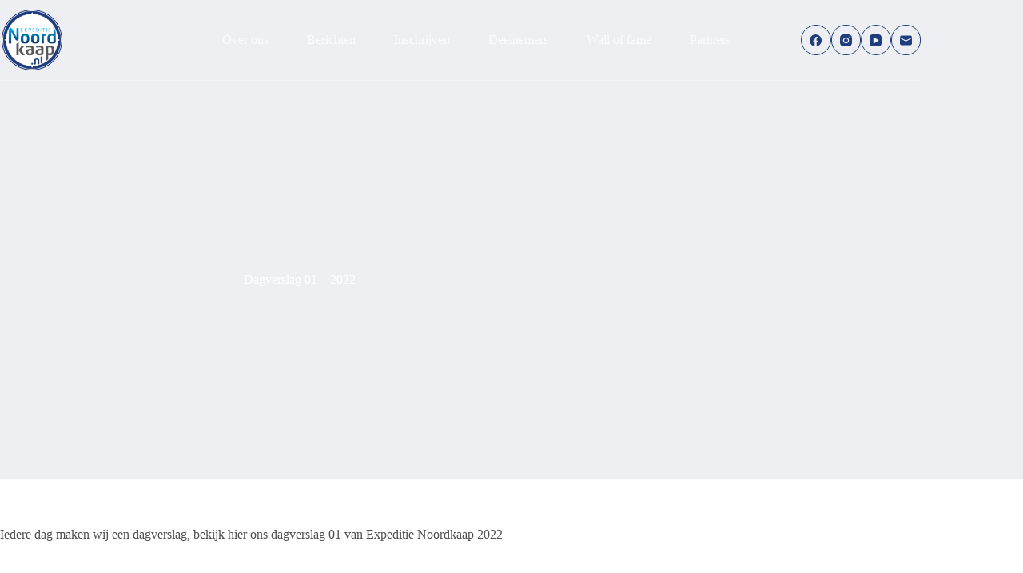

--- FILE ---
content_type: text/html; charset=UTF-8
request_url: https://www.expeditie-noordkaap.nl/dagverslag-01-2022/
body_size: 15057
content:
<!doctype html>
<html lang="nl-NL">
<head>
	
	<meta charset="UTF-8">
	<meta name="viewport" content="width=device-width, initial-scale=1, maximum-scale=5, viewport-fit=cover">
	<link rel="profile" href="https://gmpg.org/xfn/11">

	<meta name='robots' content='index, follow, max-image-preview:large, max-snippet:-1, max-video-preview:-1' />

	<!-- This site is optimized with the Yoast SEO plugin v26.6 - https://yoast.com/wordpress/plugins/seo/ -->
	<title>Dagverslag 01 - 2022 - Expeditie Noordkaap</title>
	<link rel="canonical" href="https://www.expeditie-noordkaap.nl/dagverslag-01-2022/" />
	<meta property="og:locale" content="nl_NL" />
	<meta property="og:type" content="article" />
	<meta property="og:title" content="Dagverslag 01 - 2022 - Expeditie Noordkaap" />
	<meta property="og:description" content="Iedere dag maken wij een dagverslag, bekijk hier ons dagverslag 01 van Expeditie Noordkaap 2022" />
	<meta property="og:url" content="https://www.expeditie-noordkaap.nl/dagverslag-01-2022/" />
	<meta property="og:site_name" content="Expeditie Noordkaap" />
	<meta property="article:publisher" content="https://www.facebook.com/expeditienoordkaap/" />
	<meta property="article:published_time" content="2022-02-07T15:26:43+00:00" />
	<meta property="article:modified_time" content="2023-09-26T14:03:11+00:00" />
	<meta property="og:image" content="https://i0.wp.com/www.expeditie-noordkaap.nl/wp-content/uploads/2022/02/999b4eae-a775-41c1-a525-3a9c88a95c06.jpg?fit=1024%2C768&ssl=1" />
	<meta property="og:image:width" content="1024" />
	<meta property="og:image:height" content="768" />
	<meta property="og:image:type" content="image/jpeg" />
	<meta name="author" content="marc" />
	<meta name="twitter:card" content="summary_large_image" />
	<meta name="twitter:label1" content="Geschreven door" />
	<meta name="twitter:data1" content="marc" />
	<meta name="twitter:label2" content="Geschatte leestijd" />
	<meta name="twitter:data2" content="1 minuut" />
	<script type="application/ld+json" class="yoast-schema-graph">{"@context":"https://schema.org","@graph":[{"@type":"Article","@id":"https://www.expeditie-noordkaap.nl/dagverslag-01-2022/#article","isPartOf":{"@id":"https://www.expeditie-noordkaap.nl/dagverslag-01-2022/"},"author":{"name":"marc","@id":"https://www.expeditie-noordkaap.nl/#/schema/person/fd125ad0b00f89b2b97ecaff81e415d5"},"headline":"Dagverslag 01 &#8211; 2022","datePublished":"2022-02-07T15:26:43+00:00","dateModified":"2023-09-26T14:03:11+00:00","mainEntityOfPage":{"@id":"https://www.expeditie-noordkaap.nl/dagverslag-01-2022/"},"wordCount":15,"publisher":{"@id":"https://www.expeditie-noordkaap.nl/#organization"},"image":{"@id":"https://www.expeditie-noordkaap.nl/dagverslag-01-2022/#primaryimage"},"thumbnailUrl":"https://www.expeditie-noordkaap.nl/wp-content/uploads/2022/02/999b4eae-a775-41c1-a525-3a9c88a95c06.jpg","articleSection":["Dagverslagen","Nieuws","Videoalbum"],"inLanguage":"nl-NL"},{"@type":"WebPage","@id":"https://www.expeditie-noordkaap.nl/dagverslag-01-2022/","url":"https://www.expeditie-noordkaap.nl/dagverslag-01-2022/","name":"Dagverslag 01 - 2022 - Expeditie Noordkaap","isPartOf":{"@id":"https://www.expeditie-noordkaap.nl/#website"},"primaryImageOfPage":{"@id":"https://www.expeditie-noordkaap.nl/dagverslag-01-2022/#primaryimage"},"image":{"@id":"https://www.expeditie-noordkaap.nl/dagverslag-01-2022/#primaryimage"},"thumbnailUrl":"https://www.expeditie-noordkaap.nl/wp-content/uploads/2022/02/999b4eae-a775-41c1-a525-3a9c88a95c06.jpg","datePublished":"2022-02-07T15:26:43+00:00","dateModified":"2023-09-26T14:03:11+00:00","breadcrumb":{"@id":"https://www.expeditie-noordkaap.nl/dagverslag-01-2022/#breadcrumb"},"inLanguage":"nl-NL","potentialAction":[{"@type":"ReadAction","target":["https://www.expeditie-noordkaap.nl/dagverslag-01-2022/"]}]},{"@type":"ImageObject","inLanguage":"nl-NL","@id":"https://www.expeditie-noordkaap.nl/dagverslag-01-2022/#primaryimage","url":"https://www.expeditie-noordkaap.nl/wp-content/uploads/2022/02/999b4eae-a775-41c1-a525-3a9c88a95c06.jpg","contentUrl":"https://www.expeditie-noordkaap.nl/wp-content/uploads/2022/02/999b4eae-a775-41c1-a525-3a9c88a95c06.jpg","width":1024,"height":768},{"@type":"BreadcrumbList","@id":"https://www.expeditie-noordkaap.nl/dagverslag-01-2022/#breadcrumb","itemListElement":[{"@type":"ListItem","position":1,"name":"Home","item":"https://www.expeditie-noordkaap.nl/"},{"@type":"ListItem","position":2,"name":"Dagverslag 01 &#8211; 2022"}]},{"@type":"WebSite","@id":"https://www.expeditie-noordkaap.nl/#website","url":"https://www.expeditie-noordkaap.nl/","name":"Expeditie Noordkaap","description":"Niet voor watjes!","publisher":{"@id":"https://www.expeditie-noordkaap.nl/#organization"},"potentialAction":[{"@type":"SearchAction","target":{"@type":"EntryPoint","urlTemplate":"https://www.expeditie-noordkaap.nl/?s={search_term_string}"},"query-input":{"@type":"PropertyValueSpecification","valueRequired":true,"valueName":"search_term_string"}}],"inLanguage":"nl-NL"},{"@type":"Organization","@id":"https://www.expeditie-noordkaap.nl/#organization","name":"Expeditie Noordkaap","alternateName":"Stichting de auto Expeditie","url":"https://www.expeditie-noordkaap.nl/","logo":{"@type":"ImageObject","inLanguage":"nl-NL","@id":"https://www.expeditie-noordkaap.nl/#/schema/logo/image/","url":"https://www.expeditie-noordkaap.nl/wp-content/uploads/2023/04/cropped-cropped-cropped-Logo.png","contentUrl":"https://www.expeditie-noordkaap.nl/wp-content/uploads/2023/04/cropped-cropped-cropped-Logo.png","width":512,"height":512,"caption":"Expeditie Noordkaap"},"image":{"@id":"https://www.expeditie-noordkaap.nl/#/schema/logo/image/"},"sameAs":["https://www.facebook.com/expeditienoordkaap/"]},{"@type":"Person","@id":"https://www.expeditie-noordkaap.nl/#/schema/person/fd125ad0b00f89b2b97ecaff81e415d5","name":"marc","image":{"@type":"ImageObject","inLanguage":"nl-NL","@id":"https://www.expeditie-noordkaap.nl/#/schema/person/image/","url":"https://secure.gravatar.com/avatar/16d27cd6ccf0ffa004340eff7fbebab99341d0f26d64c93d81201e47165f246c?s=96&d=mm&r=g","contentUrl":"https://secure.gravatar.com/avatar/16d27cd6ccf0ffa004340eff7fbebab99341d0f26d64c93d81201e47165f246c?s=96&d=mm&r=g","caption":"marc"},"sameAs":["https://new.expeditie-noordkaap.nl"]}]}</script>
	<!-- / Yoast SEO plugin. -->


<link rel='dns-prefetch' href='//www.googletagmanager.com' />
<link rel="alternate" type="application/rss+xml" title="Expeditie Noordkaap &raquo; feed" href="https://www.expeditie-noordkaap.nl/feed/" />
<link rel="alternate" type="application/rss+xml" title="Expeditie Noordkaap &raquo; reacties feed" href="https://www.expeditie-noordkaap.nl/comments/feed/" />
<link rel="alternate" title="oEmbed (JSON)" type="application/json+oembed" href="https://www.expeditie-noordkaap.nl/wp-json/oembed/1.0/embed?url=https%3A%2F%2Fwww.expeditie-noordkaap.nl%2Fdagverslag-01-2022%2F" />
<link rel="alternate" title="oEmbed (XML)" type="text/xml+oembed" href="https://www.expeditie-noordkaap.nl/wp-json/oembed/1.0/embed?url=https%3A%2F%2Fwww.expeditie-noordkaap.nl%2Fdagverslag-01-2022%2F&#038;format=xml" />
<style id='wp-img-auto-sizes-contain-inline-css'>
img:is([sizes=auto i],[sizes^="auto," i]){contain-intrinsic-size:3000px 1500px}
/*# sourceURL=wp-img-auto-sizes-contain-inline-css */
</style>
<link rel='stylesheet' id='blocksy-dynamic-global-css' href='https://www.expeditie-noordkaap.nl/wp-content/uploads/blocksy/css/global.css?ver=84837' media='all' />
<link rel='stylesheet' id='wp-block-library-css' href='https://www.expeditie-noordkaap.nl/wp-includes/css/dist/block-library/style.min.css?ver=6.9' media='all' />
<style id='global-styles-inline-css'>
:root{--wp--preset--aspect-ratio--square: 1;--wp--preset--aspect-ratio--4-3: 4/3;--wp--preset--aspect-ratio--3-4: 3/4;--wp--preset--aspect-ratio--3-2: 3/2;--wp--preset--aspect-ratio--2-3: 2/3;--wp--preset--aspect-ratio--16-9: 16/9;--wp--preset--aspect-ratio--9-16: 9/16;--wp--preset--color--black: #000000;--wp--preset--color--cyan-bluish-gray: #abb8c3;--wp--preset--color--white: #ffffff;--wp--preset--color--pale-pink: #f78da7;--wp--preset--color--vivid-red: #cf2e2e;--wp--preset--color--luminous-vivid-orange: #ff6900;--wp--preset--color--luminous-vivid-amber: #fcb900;--wp--preset--color--light-green-cyan: #7bdcb5;--wp--preset--color--vivid-green-cyan: #00d084;--wp--preset--color--pale-cyan-blue: #8ed1fc;--wp--preset--color--vivid-cyan-blue: #0693e3;--wp--preset--color--vivid-purple: #9b51e0;--wp--preset--color--palette-color-1: var(--theme-palette-color-1, #1f3d7c);--wp--preset--color--palette-color-2: var(--theme-palette-color-2, #1f3d7c);--wp--preset--color--palette-color-3: var(--theme-palette-color-3, #4f4f4f);--wp--preset--color--palette-color-4: var(--theme-palette-color-4, #000000);--wp--preset--color--palette-color-5: var(--theme-palette-color-5, #EBEBEB);--wp--preset--color--palette-color-6: var(--theme-palette-color-6, #F5F5F5);--wp--preset--color--palette-color-7: var(--theme-palette-color-7, #ffffff);--wp--preset--color--palette-color-8: var(--theme-palette-color-8, #ffffff);--wp--preset--gradient--vivid-cyan-blue-to-vivid-purple: linear-gradient(135deg,rgb(6,147,227) 0%,rgb(155,81,224) 100%);--wp--preset--gradient--light-green-cyan-to-vivid-green-cyan: linear-gradient(135deg,rgb(122,220,180) 0%,rgb(0,208,130) 100%);--wp--preset--gradient--luminous-vivid-amber-to-luminous-vivid-orange: linear-gradient(135deg,rgb(252,185,0) 0%,rgb(255,105,0) 100%);--wp--preset--gradient--luminous-vivid-orange-to-vivid-red: linear-gradient(135deg,rgb(255,105,0) 0%,rgb(207,46,46) 100%);--wp--preset--gradient--very-light-gray-to-cyan-bluish-gray: linear-gradient(135deg,rgb(238,238,238) 0%,rgb(169,184,195) 100%);--wp--preset--gradient--cool-to-warm-spectrum: linear-gradient(135deg,rgb(74,234,220) 0%,rgb(151,120,209) 20%,rgb(207,42,186) 40%,rgb(238,44,130) 60%,rgb(251,105,98) 80%,rgb(254,248,76) 100%);--wp--preset--gradient--blush-light-purple: linear-gradient(135deg,rgb(255,206,236) 0%,rgb(152,150,240) 100%);--wp--preset--gradient--blush-bordeaux: linear-gradient(135deg,rgb(254,205,165) 0%,rgb(254,45,45) 50%,rgb(107,0,62) 100%);--wp--preset--gradient--luminous-dusk: linear-gradient(135deg,rgb(255,203,112) 0%,rgb(199,81,192) 50%,rgb(65,88,208) 100%);--wp--preset--gradient--pale-ocean: linear-gradient(135deg,rgb(255,245,203) 0%,rgb(182,227,212) 50%,rgb(51,167,181) 100%);--wp--preset--gradient--electric-grass: linear-gradient(135deg,rgb(202,248,128) 0%,rgb(113,206,126) 100%);--wp--preset--gradient--midnight: linear-gradient(135deg,rgb(2,3,129) 0%,rgb(40,116,252) 100%);--wp--preset--gradient--juicy-peach: linear-gradient(to right, #ffecd2 0%, #fcb69f 100%);--wp--preset--gradient--young-passion: linear-gradient(to right, #ff8177 0%, #ff867a 0%, #ff8c7f 21%, #f99185 52%, #cf556c 78%, #b12a5b 100%);--wp--preset--gradient--true-sunset: linear-gradient(to right, #fa709a 0%, #fee140 100%);--wp--preset--gradient--morpheus-den: linear-gradient(to top, #30cfd0 0%, #330867 100%);--wp--preset--gradient--plum-plate: linear-gradient(135deg, #667eea 0%, #764ba2 100%);--wp--preset--gradient--aqua-splash: linear-gradient(15deg, #13547a 0%, #80d0c7 100%);--wp--preset--gradient--love-kiss: linear-gradient(to top, #ff0844 0%, #ffb199 100%);--wp--preset--gradient--new-retrowave: linear-gradient(to top, #3b41c5 0%, #a981bb 49%, #ffc8a9 100%);--wp--preset--gradient--plum-bath: linear-gradient(to top, #cc208e 0%, #6713d2 100%);--wp--preset--gradient--high-flight: linear-gradient(to right, #0acffe 0%, #495aff 100%);--wp--preset--gradient--teen-party: linear-gradient(-225deg, #FF057C 0%, #8D0B93 50%, #321575 100%);--wp--preset--gradient--fabled-sunset: linear-gradient(-225deg, #231557 0%, #44107A 29%, #FF1361 67%, #FFF800 100%);--wp--preset--gradient--arielle-smile: radial-gradient(circle 248px at center, #16d9e3 0%, #30c7ec 47%, #46aef7 100%);--wp--preset--gradient--itmeo-branding: linear-gradient(180deg, #2af598 0%, #009efd 100%);--wp--preset--gradient--deep-blue: linear-gradient(to right, #6a11cb 0%, #2575fc 100%);--wp--preset--gradient--strong-bliss: linear-gradient(to right, #f78ca0 0%, #f9748f 19%, #fd868c 60%, #fe9a8b 100%);--wp--preset--gradient--sweet-period: linear-gradient(to top, #3f51b1 0%, #5a55ae 13%, #7b5fac 25%, #8f6aae 38%, #a86aa4 50%, #cc6b8e 62%, #f18271 75%, #f3a469 87%, #f7c978 100%);--wp--preset--gradient--purple-division: linear-gradient(to top, #7028e4 0%, #e5b2ca 100%);--wp--preset--gradient--cold-evening: linear-gradient(to top, #0c3483 0%, #a2b6df 100%, #6b8cce 100%, #a2b6df 100%);--wp--preset--gradient--mountain-rock: linear-gradient(to right, #868f96 0%, #596164 100%);--wp--preset--gradient--desert-hump: linear-gradient(to top, #c79081 0%, #dfa579 100%);--wp--preset--gradient--ethernal-constance: linear-gradient(to top, #09203f 0%, #537895 100%);--wp--preset--gradient--happy-memories: linear-gradient(-60deg, #ff5858 0%, #f09819 100%);--wp--preset--gradient--grown-early: linear-gradient(to top, #0ba360 0%, #3cba92 100%);--wp--preset--gradient--morning-salad: linear-gradient(-225deg, #B7F8DB 0%, #50A7C2 100%);--wp--preset--gradient--night-call: linear-gradient(-225deg, #AC32E4 0%, #7918F2 48%, #4801FF 100%);--wp--preset--gradient--mind-crawl: linear-gradient(-225deg, #473B7B 0%, #3584A7 51%, #30D2BE 100%);--wp--preset--gradient--angel-care: linear-gradient(-225deg, #FFE29F 0%, #FFA99F 48%, #FF719A 100%);--wp--preset--gradient--juicy-cake: linear-gradient(to top, #e14fad 0%, #f9d423 100%);--wp--preset--gradient--rich-metal: linear-gradient(to right, #d7d2cc 0%, #304352 100%);--wp--preset--gradient--mole-hall: linear-gradient(-20deg, #616161 0%, #9bc5c3 100%);--wp--preset--gradient--cloudy-knoxville: linear-gradient(120deg, #fdfbfb 0%, #ebedee 100%);--wp--preset--gradient--soft-grass: linear-gradient(to top, #c1dfc4 0%, #deecdd 100%);--wp--preset--gradient--saint-petersburg: linear-gradient(135deg, #f5f7fa 0%, #c3cfe2 100%);--wp--preset--gradient--everlasting-sky: linear-gradient(135deg, #fdfcfb 0%, #e2d1c3 100%);--wp--preset--gradient--kind-steel: linear-gradient(-20deg, #e9defa 0%, #fbfcdb 100%);--wp--preset--gradient--over-sun: linear-gradient(60deg, #abecd6 0%, #fbed96 100%);--wp--preset--gradient--premium-white: linear-gradient(to top, #d5d4d0 0%, #d5d4d0 1%, #eeeeec 31%, #efeeec 75%, #e9e9e7 100%);--wp--preset--gradient--clean-mirror: linear-gradient(45deg, #93a5cf 0%, #e4efe9 100%);--wp--preset--gradient--wild-apple: linear-gradient(to top, #d299c2 0%, #fef9d7 100%);--wp--preset--gradient--snow-again: linear-gradient(to top, #e6e9f0 0%, #eef1f5 100%);--wp--preset--gradient--confident-cloud: linear-gradient(to top, #dad4ec 0%, #dad4ec 1%, #f3e7e9 100%);--wp--preset--gradient--glass-water: linear-gradient(to top, #dfe9f3 0%, white 100%);--wp--preset--gradient--perfect-white: linear-gradient(-225deg, #E3FDF5 0%, #FFE6FA 100%);--wp--preset--font-size--small: 13px;--wp--preset--font-size--medium: 20px;--wp--preset--font-size--large: clamp(22px, 1.375rem + ((1vw - 3.2px) * 0.625), 30px);--wp--preset--font-size--x-large: clamp(30px, 1.875rem + ((1vw - 3.2px) * 1.563), 50px);--wp--preset--font-size--xx-large: clamp(45px, 2.813rem + ((1vw - 3.2px) * 2.734), 80px);--wp--preset--spacing--20: 0.44rem;--wp--preset--spacing--30: 0.67rem;--wp--preset--spacing--40: 1rem;--wp--preset--spacing--50: 1.5rem;--wp--preset--spacing--60: 2.25rem;--wp--preset--spacing--70: 3.38rem;--wp--preset--spacing--80: 5.06rem;--wp--preset--shadow--natural: 6px 6px 9px rgba(0, 0, 0, 0.2);--wp--preset--shadow--deep: 12px 12px 50px rgba(0, 0, 0, 0.4);--wp--preset--shadow--sharp: 6px 6px 0px rgba(0, 0, 0, 0.2);--wp--preset--shadow--outlined: 6px 6px 0px -3px rgb(255, 255, 255), 6px 6px rgb(0, 0, 0);--wp--preset--shadow--crisp: 6px 6px 0px rgb(0, 0, 0);}:root { --wp--style--global--content-size: var(--theme-block-max-width);--wp--style--global--wide-size: var(--theme-block-wide-max-width); }:where(body) { margin: 0; }.wp-site-blocks > .alignleft { float: left; margin-right: 2em; }.wp-site-blocks > .alignright { float: right; margin-left: 2em; }.wp-site-blocks > .aligncenter { justify-content: center; margin-left: auto; margin-right: auto; }:where(.wp-site-blocks) > * { margin-block-start: var(--theme-content-spacing); margin-block-end: 0; }:where(.wp-site-blocks) > :first-child { margin-block-start: 0; }:where(.wp-site-blocks) > :last-child { margin-block-end: 0; }:root { --wp--style--block-gap: var(--theme-content-spacing); }:root :where(.is-layout-flow) > :first-child{margin-block-start: 0;}:root :where(.is-layout-flow) > :last-child{margin-block-end: 0;}:root :where(.is-layout-flow) > *{margin-block-start: var(--theme-content-spacing);margin-block-end: 0;}:root :where(.is-layout-constrained) > :first-child{margin-block-start: 0;}:root :where(.is-layout-constrained) > :last-child{margin-block-end: 0;}:root :where(.is-layout-constrained) > *{margin-block-start: var(--theme-content-spacing);margin-block-end: 0;}:root :where(.is-layout-flex){gap: var(--theme-content-spacing);}:root :where(.is-layout-grid){gap: var(--theme-content-spacing);}.is-layout-flow > .alignleft{float: left;margin-inline-start: 0;margin-inline-end: 2em;}.is-layout-flow > .alignright{float: right;margin-inline-start: 2em;margin-inline-end: 0;}.is-layout-flow > .aligncenter{margin-left: auto !important;margin-right: auto !important;}.is-layout-constrained > .alignleft{float: left;margin-inline-start: 0;margin-inline-end: 2em;}.is-layout-constrained > .alignright{float: right;margin-inline-start: 2em;margin-inline-end: 0;}.is-layout-constrained > .aligncenter{margin-left: auto !important;margin-right: auto !important;}.is-layout-constrained > :where(:not(.alignleft):not(.alignright):not(.alignfull)){max-width: var(--wp--style--global--content-size);margin-left: auto !important;margin-right: auto !important;}.is-layout-constrained > .alignwide{max-width: var(--wp--style--global--wide-size);}body .is-layout-flex{display: flex;}.is-layout-flex{flex-wrap: wrap;align-items: center;}.is-layout-flex > :is(*, div){margin: 0;}body .is-layout-grid{display: grid;}.is-layout-grid > :is(*, div){margin: 0;}body{padding-top: 0px;padding-right: 0px;padding-bottom: 0px;padding-left: 0px;}:root :where(.wp-element-button, .wp-block-button__link){font-style: inherit;font-weight: inherit;letter-spacing: inherit;text-transform: inherit;}.has-black-color{color: var(--wp--preset--color--black) !important;}.has-cyan-bluish-gray-color{color: var(--wp--preset--color--cyan-bluish-gray) !important;}.has-white-color{color: var(--wp--preset--color--white) !important;}.has-pale-pink-color{color: var(--wp--preset--color--pale-pink) !important;}.has-vivid-red-color{color: var(--wp--preset--color--vivid-red) !important;}.has-luminous-vivid-orange-color{color: var(--wp--preset--color--luminous-vivid-orange) !important;}.has-luminous-vivid-amber-color{color: var(--wp--preset--color--luminous-vivid-amber) !important;}.has-light-green-cyan-color{color: var(--wp--preset--color--light-green-cyan) !important;}.has-vivid-green-cyan-color{color: var(--wp--preset--color--vivid-green-cyan) !important;}.has-pale-cyan-blue-color{color: var(--wp--preset--color--pale-cyan-blue) !important;}.has-vivid-cyan-blue-color{color: var(--wp--preset--color--vivid-cyan-blue) !important;}.has-vivid-purple-color{color: var(--wp--preset--color--vivid-purple) !important;}.has-palette-color-1-color{color: var(--wp--preset--color--palette-color-1) !important;}.has-palette-color-2-color{color: var(--wp--preset--color--palette-color-2) !important;}.has-palette-color-3-color{color: var(--wp--preset--color--palette-color-3) !important;}.has-palette-color-4-color{color: var(--wp--preset--color--palette-color-4) !important;}.has-palette-color-5-color{color: var(--wp--preset--color--palette-color-5) !important;}.has-palette-color-6-color{color: var(--wp--preset--color--palette-color-6) !important;}.has-palette-color-7-color{color: var(--wp--preset--color--palette-color-7) !important;}.has-palette-color-8-color{color: var(--wp--preset--color--palette-color-8) !important;}.has-black-background-color{background-color: var(--wp--preset--color--black) !important;}.has-cyan-bluish-gray-background-color{background-color: var(--wp--preset--color--cyan-bluish-gray) !important;}.has-white-background-color{background-color: var(--wp--preset--color--white) !important;}.has-pale-pink-background-color{background-color: var(--wp--preset--color--pale-pink) !important;}.has-vivid-red-background-color{background-color: var(--wp--preset--color--vivid-red) !important;}.has-luminous-vivid-orange-background-color{background-color: var(--wp--preset--color--luminous-vivid-orange) !important;}.has-luminous-vivid-amber-background-color{background-color: var(--wp--preset--color--luminous-vivid-amber) !important;}.has-light-green-cyan-background-color{background-color: var(--wp--preset--color--light-green-cyan) !important;}.has-vivid-green-cyan-background-color{background-color: var(--wp--preset--color--vivid-green-cyan) !important;}.has-pale-cyan-blue-background-color{background-color: var(--wp--preset--color--pale-cyan-blue) !important;}.has-vivid-cyan-blue-background-color{background-color: var(--wp--preset--color--vivid-cyan-blue) !important;}.has-vivid-purple-background-color{background-color: var(--wp--preset--color--vivid-purple) !important;}.has-palette-color-1-background-color{background-color: var(--wp--preset--color--palette-color-1) !important;}.has-palette-color-2-background-color{background-color: var(--wp--preset--color--palette-color-2) !important;}.has-palette-color-3-background-color{background-color: var(--wp--preset--color--palette-color-3) !important;}.has-palette-color-4-background-color{background-color: var(--wp--preset--color--palette-color-4) !important;}.has-palette-color-5-background-color{background-color: var(--wp--preset--color--palette-color-5) !important;}.has-palette-color-6-background-color{background-color: var(--wp--preset--color--palette-color-6) !important;}.has-palette-color-7-background-color{background-color: var(--wp--preset--color--palette-color-7) !important;}.has-palette-color-8-background-color{background-color: var(--wp--preset--color--palette-color-8) !important;}.has-black-border-color{border-color: var(--wp--preset--color--black) !important;}.has-cyan-bluish-gray-border-color{border-color: var(--wp--preset--color--cyan-bluish-gray) !important;}.has-white-border-color{border-color: var(--wp--preset--color--white) !important;}.has-pale-pink-border-color{border-color: var(--wp--preset--color--pale-pink) !important;}.has-vivid-red-border-color{border-color: var(--wp--preset--color--vivid-red) !important;}.has-luminous-vivid-orange-border-color{border-color: var(--wp--preset--color--luminous-vivid-orange) !important;}.has-luminous-vivid-amber-border-color{border-color: var(--wp--preset--color--luminous-vivid-amber) !important;}.has-light-green-cyan-border-color{border-color: var(--wp--preset--color--light-green-cyan) !important;}.has-vivid-green-cyan-border-color{border-color: var(--wp--preset--color--vivid-green-cyan) !important;}.has-pale-cyan-blue-border-color{border-color: var(--wp--preset--color--pale-cyan-blue) !important;}.has-vivid-cyan-blue-border-color{border-color: var(--wp--preset--color--vivid-cyan-blue) !important;}.has-vivid-purple-border-color{border-color: var(--wp--preset--color--vivid-purple) !important;}.has-palette-color-1-border-color{border-color: var(--wp--preset--color--palette-color-1) !important;}.has-palette-color-2-border-color{border-color: var(--wp--preset--color--palette-color-2) !important;}.has-palette-color-3-border-color{border-color: var(--wp--preset--color--palette-color-3) !important;}.has-palette-color-4-border-color{border-color: var(--wp--preset--color--palette-color-4) !important;}.has-palette-color-5-border-color{border-color: var(--wp--preset--color--palette-color-5) !important;}.has-palette-color-6-border-color{border-color: var(--wp--preset--color--palette-color-6) !important;}.has-palette-color-7-border-color{border-color: var(--wp--preset--color--palette-color-7) !important;}.has-palette-color-8-border-color{border-color: var(--wp--preset--color--palette-color-8) !important;}.has-vivid-cyan-blue-to-vivid-purple-gradient-background{background: var(--wp--preset--gradient--vivid-cyan-blue-to-vivid-purple) !important;}.has-light-green-cyan-to-vivid-green-cyan-gradient-background{background: var(--wp--preset--gradient--light-green-cyan-to-vivid-green-cyan) !important;}.has-luminous-vivid-amber-to-luminous-vivid-orange-gradient-background{background: var(--wp--preset--gradient--luminous-vivid-amber-to-luminous-vivid-orange) !important;}.has-luminous-vivid-orange-to-vivid-red-gradient-background{background: var(--wp--preset--gradient--luminous-vivid-orange-to-vivid-red) !important;}.has-very-light-gray-to-cyan-bluish-gray-gradient-background{background: var(--wp--preset--gradient--very-light-gray-to-cyan-bluish-gray) !important;}.has-cool-to-warm-spectrum-gradient-background{background: var(--wp--preset--gradient--cool-to-warm-spectrum) !important;}.has-blush-light-purple-gradient-background{background: var(--wp--preset--gradient--blush-light-purple) !important;}.has-blush-bordeaux-gradient-background{background: var(--wp--preset--gradient--blush-bordeaux) !important;}.has-luminous-dusk-gradient-background{background: var(--wp--preset--gradient--luminous-dusk) !important;}.has-pale-ocean-gradient-background{background: var(--wp--preset--gradient--pale-ocean) !important;}.has-electric-grass-gradient-background{background: var(--wp--preset--gradient--electric-grass) !important;}.has-midnight-gradient-background{background: var(--wp--preset--gradient--midnight) !important;}.has-juicy-peach-gradient-background{background: var(--wp--preset--gradient--juicy-peach) !important;}.has-young-passion-gradient-background{background: var(--wp--preset--gradient--young-passion) !important;}.has-true-sunset-gradient-background{background: var(--wp--preset--gradient--true-sunset) !important;}.has-morpheus-den-gradient-background{background: var(--wp--preset--gradient--morpheus-den) !important;}.has-plum-plate-gradient-background{background: var(--wp--preset--gradient--plum-plate) !important;}.has-aqua-splash-gradient-background{background: var(--wp--preset--gradient--aqua-splash) !important;}.has-love-kiss-gradient-background{background: var(--wp--preset--gradient--love-kiss) !important;}.has-new-retrowave-gradient-background{background: var(--wp--preset--gradient--new-retrowave) !important;}.has-plum-bath-gradient-background{background: var(--wp--preset--gradient--plum-bath) !important;}.has-high-flight-gradient-background{background: var(--wp--preset--gradient--high-flight) !important;}.has-teen-party-gradient-background{background: var(--wp--preset--gradient--teen-party) !important;}.has-fabled-sunset-gradient-background{background: var(--wp--preset--gradient--fabled-sunset) !important;}.has-arielle-smile-gradient-background{background: var(--wp--preset--gradient--arielle-smile) !important;}.has-itmeo-branding-gradient-background{background: var(--wp--preset--gradient--itmeo-branding) !important;}.has-deep-blue-gradient-background{background: var(--wp--preset--gradient--deep-blue) !important;}.has-strong-bliss-gradient-background{background: var(--wp--preset--gradient--strong-bliss) !important;}.has-sweet-period-gradient-background{background: var(--wp--preset--gradient--sweet-period) !important;}.has-purple-division-gradient-background{background: var(--wp--preset--gradient--purple-division) !important;}.has-cold-evening-gradient-background{background: var(--wp--preset--gradient--cold-evening) !important;}.has-mountain-rock-gradient-background{background: var(--wp--preset--gradient--mountain-rock) !important;}.has-desert-hump-gradient-background{background: var(--wp--preset--gradient--desert-hump) !important;}.has-ethernal-constance-gradient-background{background: var(--wp--preset--gradient--ethernal-constance) !important;}.has-happy-memories-gradient-background{background: var(--wp--preset--gradient--happy-memories) !important;}.has-grown-early-gradient-background{background: var(--wp--preset--gradient--grown-early) !important;}.has-morning-salad-gradient-background{background: var(--wp--preset--gradient--morning-salad) !important;}.has-night-call-gradient-background{background: var(--wp--preset--gradient--night-call) !important;}.has-mind-crawl-gradient-background{background: var(--wp--preset--gradient--mind-crawl) !important;}.has-angel-care-gradient-background{background: var(--wp--preset--gradient--angel-care) !important;}.has-juicy-cake-gradient-background{background: var(--wp--preset--gradient--juicy-cake) !important;}.has-rich-metal-gradient-background{background: var(--wp--preset--gradient--rich-metal) !important;}.has-mole-hall-gradient-background{background: var(--wp--preset--gradient--mole-hall) !important;}.has-cloudy-knoxville-gradient-background{background: var(--wp--preset--gradient--cloudy-knoxville) !important;}.has-soft-grass-gradient-background{background: var(--wp--preset--gradient--soft-grass) !important;}.has-saint-petersburg-gradient-background{background: var(--wp--preset--gradient--saint-petersburg) !important;}.has-everlasting-sky-gradient-background{background: var(--wp--preset--gradient--everlasting-sky) !important;}.has-kind-steel-gradient-background{background: var(--wp--preset--gradient--kind-steel) !important;}.has-over-sun-gradient-background{background: var(--wp--preset--gradient--over-sun) !important;}.has-premium-white-gradient-background{background: var(--wp--preset--gradient--premium-white) !important;}.has-clean-mirror-gradient-background{background: var(--wp--preset--gradient--clean-mirror) !important;}.has-wild-apple-gradient-background{background: var(--wp--preset--gradient--wild-apple) !important;}.has-snow-again-gradient-background{background: var(--wp--preset--gradient--snow-again) !important;}.has-confident-cloud-gradient-background{background: var(--wp--preset--gradient--confident-cloud) !important;}.has-glass-water-gradient-background{background: var(--wp--preset--gradient--glass-water) !important;}.has-perfect-white-gradient-background{background: var(--wp--preset--gradient--perfect-white) !important;}.has-small-font-size{font-size: var(--wp--preset--font-size--small) !important;}.has-medium-font-size{font-size: var(--wp--preset--font-size--medium) !important;}.has-large-font-size{font-size: var(--wp--preset--font-size--large) !important;}.has-x-large-font-size{font-size: var(--wp--preset--font-size--x-large) !important;}.has-xx-large-font-size{font-size: var(--wp--preset--font-size--xx-large) !important;}
:root :where(.wp-block-pullquote){font-size: clamp(0.984em, 0.984rem + ((1vw - 0.2em) * 0.645), 1.5em);line-height: 1.6;}
/*# sourceURL=global-styles-inline-css */
</style>
<link rel='stylesheet' id='dashicons-css' href='https://www.expeditie-noordkaap.nl/wp-includes/css/dashicons.min.css?ver=6.9' media='all' />
<link rel='stylesheet' id='everest-forms-general-css' href='https://www.expeditie-noordkaap.nl/wp-content/plugins/everest-forms/assets/css/everest-forms.css?ver=3.4.1' media='all' />
<link rel='stylesheet' id='jquery-intl-tel-input-css' href='https://www.expeditie-noordkaap.nl/wp-content/plugins/everest-forms/assets/css/intlTelInput.css?ver=3.4.1' media='all' />
<link rel='stylesheet' id='simple-google-adsense-styles-css' href='https://www.expeditie-noordkaap.nl/wp-content/plugins/simple-google-adsense/assets/css/adsense.css?ver=1.2.0' media='all' />
<link rel='stylesheet' id='rt-fontawsome-css' href='https://www.expeditie-noordkaap.nl/wp-content/plugins/the-post-grid/assets/vendor/font-awesome/css/font-awesome.min.css?ver=7.8.8' media='all' />
<link rel='stylesheet' id='rt-tpg-css' href='https://www.expeditie-noordkaap.nl/wp-content/plugins/the-post-grid/assets/css/thepostgrid.min.css?ver=7.8.8' media='all' />
<link rel='stylesheet' id='parent-style-css' href='https://www.expeditie-noordkaap.nl/wp-content/themes/blocksy/style.css?ver=6.9' media='all' />
<link rel='stylesheet' id='ct-main-styles-css' href='https://www.expeditie-noordkaap.nl/wp-content/themes/blocksy/static/bundle/main.min.css?ver=2.1.23' media='all' />
<link rel='stylesheet' id='ct-page-title-styles-css' href='https://www.expeditie-noordkaap.nl/wp-content/themes/blocksy/static/bundle/page-title.min.css?ver=2.1.23' media='all' />
<link rel='stylesheet' id='ct-stackable-styles-css' href='https://www.expeditie-noordkaap.nl/wp-content/themes/blocksy/static/bundle/stackable.min.css?ver=2.1.23' media='all' />
<link rel='stylesheet' id='ct-share-box-styles-css' href='https://www.expeditie-noordkaap.nl/wp-content/themes/blocksy/static/bundle/share-box.min.css?ver=2.1.23' media='all' />
<script src="https://www.expeditie-noordkaap.nl/wp-includes/js/jquery/jquery.min.js?ver=3.7.1" id="jquery-core-js"></script>
<script src="https://www.expeditie-noordkaap.nl/wp-includes/js/jquery/jquery-migrate.min.js?ver=3.4.1" id="jquery-migrate-js"></script>

<!-- Google tag (gtag.js) snippet toegevoegd door Site Kit -->
<!-- Google Analytics snippet toegevoegd door Site Kit -->
<script src="https://www.googletagmanager.com/gtag/js?id=GT-M3LZHNN" id="google_gtagjs-js" async></script>
<script id="google_gtagjs-js-after">
window.dataLayer = window.dataLayer || [];function gtag(){dataLayer.push(arguments);}
gtag("set","linker",{"domains":["www.expeditie-noordkaap.nl"]});
gtag("js", new Date());
gtag("set", "developer_id.dZTNiMT", true);
gtag("config", "GT-M3LZHNN", {"googlesitekit_post_type":"post"});
//# sourceURL=google_gtagjs-js-after
</script>
<link rel="https://api.w.org/" href="https://www.expeditie-noordkaap.nl/wp-json/" /><link rel="alternate" title="JSON" type="application/json" href="https://www.expeditie-noordkaap.nl/wp-json/wp/v2/posts/14635" /><link rel="EditURI" type="application/rsd+xml" title="RSD" href="https://www.expeditie-noordkaap.nl/xmlrpc.php?rsd" />
<meta name="generator" content="WordPress 6.9" />
<meta name="generator" content="Everest Forms 3.4.1" />
<link rel='shortlink' href='https://www.expeditie-noordkaap.nl/?p=14635' />
<meta name="generator" content="Site Kit by Google 1.168.0" />                <!-- auto ad code generated with AdFlow plugin v1.2.0 -->
                <script async src="//pagead2.googlesyndication.com/pagead/js/adsbygoogle.js"></script>
                <script>
                (adsbygoogle = window.adsbygoogle || []).push({
                     google_ad_client: "ca-AW-16455244941",
                     enable_page_level_ads: true
                });
                </script>      
                <!-- / AdFlow plugin -->        <style>
            :root {
                --tpg-primary-color: #0d6efd;
                --tpg-secondary-color: #0654c4;
                --tpg-primary-light: #c4d0ff
            }

                    </style>
		<noscript><link rel='stylesheet' href='https://www.expeditie-noordkaap.nl/wp-content/themes/blocksy/static/bundle/no-scripts.min.css' type='text/css'></noscript>
<style id="ct-main-styles-inline-css">[data-header*="type-1"] {--has-transparent-header:1;}</style>
<style>.recentcomments a{display:inline !important;padding:0 !important;margin:0 !important;}</style>
<!-- Google Tag Manager snippet toegevoegd door Site Kit -->
<script>
			( function( w, d, s, l, i ) {
				w[l] = w[l] || [];
				w[l].push( {'gtm.start': new Date().getTime(), event: 'gtm.js'} );
				var f = d.getElementsByTagName( s )[0],
					j = d.createElement( s ), dl = l != 'dataLayer' ? '&l=' + l : '';
				j.async = true;
				j.src = 'https://www.googletagmanager.com/gtm.js?id=' + i + dl;
				f.parentNode.insertBefore( j, f );
			} )( window, document, 'script', 'dataLayer', 'GTM-59S2QH' );
			
</script>

<!-- Einde Google Tag Manager snippet toegevoegd door Site Kit -->
<link rel="icon" href="https://www.expeditie-noordkaap.nl/wp-content/uploads/2023/04/cropped-cropped-cropped-Logo-32x32.png" sizes="32x32" />
<link rel="icon" href="https://www.expeditie-noordkaap.nl/wp-content/uploads/2023/04/cropped-cropped-cropped-Logo-192x192.png" sizes="192x192" />
<link rel="apple-touch-icon" href="https://www.expeditie-noordkaap.nl/wp-content/uploads/2023/04/cropped-cropped-cropped-Logo-180x180.png" />
<meta name="msapplication-TileImage" content="https://www.expeditie-noordkaap.nl/wp-content/uploads/2023/04/cropped-cropped-cropped-Logo-270x270.png" />
		<style id="wp-custom-css">
			/* responsive map */
.ct-map { width: 100%; height:700px; }
@media only screen and (max-width: 1024px) {
.ct-map { height:400px; }
}

.stageResult th {
	padding: 0!important;
}
.stageResult td {
	padding: 0!important;
}

#post-21737 div div.stk-67d0dc6,
#post-21744 div div.stk-67d0dc6,
#post-21747 div div.stk-67d0dc6,
#post-21749 div div.stk-67d0dc6,
#post-21751 div div.stk-67d0dc6
{
	margin-top:-390px !important;
}

.entry-content:has(.stageResult)
{
	overflow:auto;
}

#total-result {
	overflow-x: scroll;
}		</style>
			</head>


<body class="wp-singular post-template-default single single-post postid-14635 single-format-standard wp-custom-logo wp-embed-responsive wp-theme-blocksy wp-child-theme-blocksy-child everest-forms-no-js stk--is-blocksy-theme rttpg rttpg-7.8.8 radius-frontend rttpg-body-wrap rttpg-flaticon" data-link="type-2" data-prefix="single_blog_post" data-header="type-1:sticky" data-footer="type-1" itemscope="itemscope" itemtype="https://schema.org/Blog">

		<!-- Google Tag Manager (noscript) snippet toegevoegd door Site Kit -->
		<noscript>
			<iframe src="https://www.googletagmanager.com/ns.html?id=GTM-59S2QH" height="0" width="0" style="display:none;visibility:hidden"></iframe>
		</noscript>
		<!-- Einde Google Tag Manager (noscript) snippet toegevoegd door Site Kit -->
		<a class="skip-link screen-reader-text" href="#main">Ga naar de inhoud</a><div class="ct-drawer-canvas" data-location="start"><div id="offcanvas" class="ct-panel ct-header" data-behaviour="right-side" role="dialog" aria-label="Offcanvas modal" inert=""><div class="ct-panel-inner">
		<div class="ct-panel-actions">
			
			<button class="ct-toggle-close" data-type="type-1" aria-label="Sluit lade">
				<svg class="ct-icon" width="12" height="12" viewBox="0 0 15 15"><path d="M1 15a1 1 0 01-.71-.29 1 1 0 010-1.41l5.8-5.8-5.8-5.8A1 1 0 011.7.29l5.8 5.8 5.8-5.8a1 1 0 011.41 1.41l-5.8 5.8 5.8 5.8a1 1 0 01-1.41 1.41l-5.8-5.8-5.8 5.8A1 1 0 011 15z"/></svg>
			</button>
		</div>
		<div class="ct-panel-content" data-device="desktop"><div class="ct-panel-content-inner"></div></div><div class="ct-panel-content" data-device="mobile"><div class="ct-panel-content-inner">
<a href="https://www.expeditie-noordkaap.nl/" class="site-logo-container" data-id="offcanvas-logo" rel="home" itemprop="url">
			<img width="512" height="512" src="https://www.expeditie-noordkaap.nl/wp-content/uploads/2023/04/cropped-cropped-cropped-Logo.png" class="default-logo" alt="Expeditie Noordkaap" decoding="async" srcset="https://www.expeditie-noordkaap.nl/wp-content/uploads/2023/04/cropped-cropped-cropped-Logo.png 512w, https://www.expeditie-noordkaap.nl/wp-content/uploads/2023/04/cropped-cropped-cropped-Logo-300x300.png 300w, https://www.expeditie-noordkaap.nl/wp-content/uploads/2023/04/cropped-cropped-cropped-Logo-150x150.png 150w, https://www.expeditie-noordkaap.nl/wp-content/uploads/2023/04/cropped-cropped-cropped-Logo-450x450.png 450w, https://www.expeditie-noordkaap.nl/wp-content/uploads/2023/04/cropped-cropped-cropped-Logo-420x420.png 420w, https://www.expeditie-noordkaap.nl/wp-content/uploads/2023/04/cropped-cropped-cropped-Logo-270x270.png 270w, https://www.expeditie-noordkaap.nl/wp-content/uploads/2023/04/cropped-cropped-cropped-Logo-192x192.png 192w, https://www.expeditie-noordkaap.nl/wp-content/uploads/2023/04/cropped-cropped-cropped-Logo-180x180.png 180w, https://www.expeditie-noordkaap.nl/wp-content/uploads/2023/04/cropped-cropped-cropped-Logo-32x32.png 32w" sizes="(max-width: 512px) 100vw, 512px" />	</a>


<nav
	class="mobile-menu menu-container"
	data-id="mobile-menu" data-interaction="click" data-toggle-type="type-1" data-submenu-dots="yes"	aria-label="Main menu">

	<ul id="menu-main-menu-1" class=""><li class="menu-item menu-item-type-post_type menu-item-object-page menu-item-21097"><a href="https://www.expeditie-noordkaap.nl/tour/" class="ct-menu-link">Over ons</a></li>
<li class="menu-item menu-item-type-post_type menu-item-object-page menu-item-21291"><a href="https://www.expeditie-noordkaap.nl/nieuws/" class="ct-menu-link">Berichten</a></li>
<li class="menu-item menu-item-type-post_type menu-item-object-page menu-item-21172"><a href="https://www.expeditie-noordkaap.nl/inschrijven/" class="ct-menu-link">Inschrijven</a></li>
<li class="menu-item menu-item-type-custom menu-item-object-custom menu-item-22522"><a href="https://www.expeditie-noordkaap.nl/teams/deelnemers-2026/" class="ct-menu-link">Deelnemers</a></li>
<li class="menu-item menu-item-type-post_type menu-item-object-page menu-item-21096"><a href="https://www.expeditie-noordkaap.nl/teams/wall-of-fame/" class="ct-menu-link">Wall of fame</a></li>
<li class="menu-item menu-item-type-post_type menu-item-object-page menu-item-21173"><a href="https://www.expeditie-noordkaap.nl/partners/" class="ct-menu-link">Partners</a></li>
</ul></nav>


<div
	class="ct-header-cta"
	data-id="button">
	<a
		href="https://www.expeditie-noordkaap.nl/inschrijven"
		class="ct-button-ghost"
		data-size="small" aria-label="Volg onze deelnemers">
		Volg onze deelnemers	</a>
</div>

<div
	class="ct-header-socials "
	data-id="socials">

	
		<div class="ct-social-box" data-color="custom" data-icon-size="custom" data-icons-type="rounded:outline" >
			
			
							
				<a href="https://www.facebook.com/expeditienoordkaap/" data-network="facebook" aria-label="Facebook">
					<span class="ct-icon-container">
					<svg
					width="20px"
					height="20px"
					viewBox="0 0 20 20"
					aria-hidden="true">
						<path d="M20,10.1c0-5.5-4.5-10-10-10S0,4.5,0,10.1c0,5,3.7,9.1,8.4,9.9v-7H5.9v-2.9h2.5V7.9C8.4,5.4,9.9,4,12.2,4c1.1,0,2.2,0.2,2.2,0.2v2.5h-1.3c-1.2,0-1.6,0.8-1.6,1.6v1.9h2.8L13.9,13h-2.3v7C16.3,19.2,20,15.1,20,10.1z"/>
					</svg>
				</span>				</a>
							
				<a href="https://www.instagram.com/expeditie_noordkaap/" data-network="instagram" aria-label="Instagram">
					<span class="ct-icon-container">
					<svg
					width="20"
					height="20"
					viewBox="0 0 20 20"
					aria-hidden="true">
						<circle cx="10" cy="10" r="3.3"/>
						<path d="M14.2,0H5.8C2.6,0,0,2.6,0,5.8v8.3C0,17.4,2.6,20,5.8,20h8.3c3.2,0,5.8-2.6,5.8-5.8V5.8C20,2.6,17.4,0,14.2,0zM10,15c-2.8,0-5-2.2-5-5s2.2-5,5-5s5,2.2,5,5S12.8,15,10,15z M15.8,5C15.4,5,15,4.6,15,4.2s0.4-0.8,0.8-0.8s0.8,0.4,0.8,0.8S16.3,5,15.8,5z"/>
					</svg>
				</span>				</a>
							
				<a href="https://www.youtube.com/@expeditienoordkaap" data-network="youtube" aria-label="YouTube">
					<span class="ct-icon-container">
					<svg
					width="20"
					height="20"
					viewbox="0 0 20 20"
					aria-hidden="true">
						<path d="M15,0H5C2.2,0,0,2.2,0,5v10c0,2.8,2.2,5,5,5h10c2.8,0,5-2.2,5-5V5C20,2.2,17.8,0,15,0z M14.5,10.9l-6.8,3.8c-0.1,0.1-0.3,0.1-0.5,0.1c-0.5,0-1-0.4-1-1l0,0V6.2c0-0.5,0.4-1,1-1c0.2,0,0.3,0,0.5,0.1l6.8,3.8c0.5,0.3,0.7,0.8,0.4,1.3C14.8,10.6,14.6,10.8,14.5,10.9z"/>
					</svg>
				</span>				</a>
							
				<a href="mailto:&#105;n&#102;&#111;&#064;&#101;x&#112;ed&#105;t&#105;&#101;&#045;&#110;o&#111;rdkaap&#046;n&#108;" data-network="email" aria-label="E-mail">
					<span class="ct-icon-container">
					<svg
					width="20"
					height="20"
					viewBox="0 0 20 20"
					aria-hidden="true">
						<path d="M10,10.1L0,4.7C0.1,3.2,1.4,2,3,2h14c1.6,0,2.9,1.2,3,2.8L10,10.1z M10,11.8c-0.1,0-0.2,0-0.4-0.1L0,6.4V15c0,1.7,1.3,3,3,3h4.9h4.3H17c1.7,0,3-1.3,3-3V6.4l-9.6,5.2C10.2,11.7,10.1,11.7,10,11.8z"/>
					</svg>
				</span>				</a>
			
			
					</div>

	
</div>
</div></div></div></div></div>
<div id="main-container">
	<header id="header" class="ct-header" data-id="type-1" itemscope="" itemtype="https://schema.org/WPHeader"><div data-device="desktop" data-transparent=""><div class="ct-sticky-container"><div data-sticky="slide"><div data-row="middle" data-column-set="3" data-transparent-row="yes"><div class="ct-container"><div data-column="start" data-placements="1"><div data-items="primary">
<div	class="site-branding"
	data-id="logo"		itemscope="itemscope" itemtype="https://schema.org/Organization">

			<a href="https://www.expeditie-noordkaap.nl/" class="site-logo-container" rel="home" itemprop="url" ><img width="512" height="512" src="https://www.expeditie-noordkaap.nl/wp-content/uploads/2023/04/cropped-cropped-cropped-Logo.png" class="default-logo" alt="Expeditie Noordkaap" decoding="async" fetchpriority="high" srcset="https://www.expeditie-noordkaap.nl/wp-content/uploads/2023/04/cropped-cropped-cropped-Logo.png 512w, https://www.expeditie-noordkaap.nl/wp-content/uploads/2023/04/cropped-cropped-cropped-Logo-300x300.png 300w, https://www.expeditie-noordkaap.nl/wp-content/uploads/2023/04/cropped-cropped-cropped-Logo-150x150.png 150w, https://www.expeditie-noordkaap.nl/wp-content/uploads/2023/04/cropped-cropped-cropped-Logo-450x450.png 450w, https://www.expeditie-noordkaap.nl/wp-content/uploads/2023/04/cropped-cropped-cropped-Logo-420x420.png 420w, https://www.expeditie-noordkaap.nl/wp-content/uploads/2023/04/cropped-cropped-cropped-Logo-270x270.png 270w, https://www.expeditie-noordkaap.nl/wp-content/uploads/2023/04/cropped-cropped-cropped-Logo-192x192.png 192w, https://www.expeditie-noordkaap.nl/wp-content/uploads/2023/04/cropped-cropped-cropped-Logo-180x180.png 180w, https://www.expeditie-noordkaap.nl/wp-content/uploads/2023/04/cropped-cropped-cropped-Logo-32x32.png 32w" sizes="(max-width: 512px) 100vw, 512px" /></a>	
	</div>

</div></div><div data-column="middle"><div data-items="">
<nav
	id="header-menu-1"
	class="header-menu-1 menu-container"
	data-id="menu" data-interaction="hover"	data-menu="type-2:center"
	data-dropdown="type-1:simple"		data-responsive="no"	itemscope="" itemtype="https://schema.org/SiteNavigationElement"	aria-label="Main menu">

	<ul id="menu-main-menu" class="menu"><li id="menu-item-21097" class="menu-item menu-item-type-post_type menu-item-object-page menu-item-21097"><a href="https://www.expeditie-noordkaap.nl/tour/" class="ct-menu-link">Over ons</a></li>
<li id="menu-item-21291" class="menu-item menu-item-type-post_type menu-item-object-page menu-item-21291"><a href="https://www.expeditie-noordkaap.nl/nieuws/" class="ct-menu-link">Berichten</a></li>
<li id="menu-item-21172" class="menu-item menu-item-type-post_type menu-item-object-page menu-item-21172"><a href="https://www.expeditie-noordkaap.nl/inschrijven/" class="ct-menu-link">Inschrijven</a></li>
<li id="menu-item-22522" class="menu-item menu-item-type-custom menu-item-object-custom menu-item-22522"><a href="https://www.expeditie-noordkaap.nl/teams/deelnemers-2026/" class="ct-menu-link">Deelnemers</a></li>
<li id="menu-item-21096" class="menu-item menu-item-type-post_type menu-item-object-page menu-item-21096"><a href="https://www.expeditie-noordkaap.nl/teams/wall-of-fame/" class="ct-menu-link">Wall of fame</a></li>
<li id="menu-item-21173" class="menu-item menu-item-type-post_type menu-item-object-page menu-item-21173"><a href="https://www.expeditie-noordkaap.nl/partners/" class="ct-menu-link">Partners</a></li>
</ul></nav>

</div></div><div data-column="end" data-placements="1"><div data-items="primary">
<div
	class="ct-header-socials "
	data-id="socials">

	
		<div class="ct-social-box" data-color="custom" data-icon-size="custom" data-icons-type="rounded:outline" >
			
			
							
				<a href="https://www.facebook.com/expeditienoordkaap/" data-network="facebook" aria-label="Facebook">
					<span class="ct-icon-container">
					<svg
					width="20px"
					height="20px"
					viewBox="0 0 20 20"
					aria-hidden="true">
						<path d="M20,10.1c0-5.5-4.5-10-10-10S0,4.5,0,10.1c0,5,3.7,9.1,8.4,9.9v-7H5.9v-2.9h2.5V7.9C8.4,5.4,9.9,4,12.2,4c1.1,0,2.2,0.2,2.2,0.2v2.5h-1.3c-1.2,0-1.6,0.8-1.6,1.6v1.9h2.8L13.9,13h-2.3v7C16.3,19.2,20,15.1,20,10.1z"/>
					</svg>
				</span>				</a>
							
				<a href="https://www.instagram.com/expeditie_noordkaap/" data-network="instagram" aria-label="Instagram">
					<span class="ct-icon-container">
					<svg
					width="20"
					height="20"
					viewBox="0 0 20 20"
					aria-hidden="true">
						<circle cx="10" cy="10" r="3.3"/>
						<path d="M14.2,0H5.8C2.6,0,0,2.6,0,5.8v8.3C0,17.4,2.6,20,5.8,20h8.3c3.2,0,5.8-2.6,5.8-5.8V5.8C20,2.6,17.4,0,14.2,0zM10,15c-2.8,0-5-2.2-5-5s2.2-5,5-5s5,2.2,5,5S12.8,15,10,15z M15.8,5C15.4,5,15,4.6,15,4.2s0.4-0.8,0.8-0.8s0.8,0.4,0.8,0.8S16.3,5,15.8,5z"/>
					</svg>
				</span>				</a>
							
				<a href="https://www.youtube.com/@expeditienoordkaap" data-network="youtube" aria-label="YouTube">
					<span class="ct-icon-container">
					<svg
					width="20"
					height="20"
					viewbox="0 0 20 20"
					aria-hidden="true">
						<path d="M15,0H5C2.2,0,0,2.2,0,5v10c0,2.8,2.2,5,5,5h10c2.8,0,5-2.2,5-5V5C20,2.2,17.8,0,15,0z M14.5,10.9l-6.8,3.8c-0.1,0.1-0.3,0.1-0.5,0.1c-0.5,0-1-0.4-1-1l0,0V6.2c0-0.5,0.4-1,1-1c0.2,0,0.3,0,0.5,0.1l6.8,3.8c0.5,0.3,0.7,0.8,0.4,1.3C14.8,10.6,14.6,10.8,14.5,10.9z"/>
					</svg>
				</span>				</a>
							
				<a href="mailto:&#105;&#110;fo&#064;ex&#112;&#101;di&#116;ie-noo&#114;&#100;k&#097;&#097;&#112;.&#110;&#108;" data-network="email" aria-label="E-mail">
					<span class="ct-icon-container">
					<svg
					width="20"
					height="20"
					viewBox="0 0 20 20"
					aria-hidden="true">
						<path d="M10,10.1L0,4.7C0.1,3.2,1.4,2,3,2h14c1.6,0,2.9,1.2,3,2.8L10,10.1z M10,11.8c-0.1,0-0.2,0-0.4-0.1L0,6.4V15c0,1.7,1.3,3,3,3h4.9h4.3H17c1.7,0,3-1.3,3-3V6.4l-9.6,5.2C10.2,11.7,10.1,11.7,10,11.8z"/>
					</svg>
				</span>				</a>
			
			
					</div>

	
</div>
</div></div></div></div></div></div></div><div data-device="mobile" data-transparent=""><div class="ct-sticky-container"><div data-sticky="slide"><div data-row="middle" data-column-set="2" data-transparent-row="yes"><div class="ct-container"><div data-column="start" data-placements="1"><div data-items="primary">
<div	class="site-branding"
	data-id="logo"		>

			<a href="https://www.expeditie-noordkaap.nl/" class="site-logo-container" rel="home" itemprop="url" ><img width="512" height="512" src="https://www.expeditie-noordkaap.nl/wp-content/uploads/2023/04/cropped-cropped-cropped-Logo.png" class="default-logo" alt="Expeditie Noordkaap" decoding="async" srcset="https://www.expeditie-noordkaap.nl/wp-content/uploads/2023/04/cropped-cropped-cropped-Logo.png 512w, https://www.expeditie-noordkaap.nl/wp-content/uploads/2023/04/cropped-cropped-cropped-Logo-300x300.png 300w, https://www.expeditie-noordkaap.nl/wp-content/uploads/2023/04/cropped-cropped-cropped-Logo-150x150.png 150w, https://www.expeditie-noordkaap.nl/wp-content/uploads/2023/04/cropped-cropped-cropped-Logo-450x450.png 450w, https://www.expeditie-noordkaap.nl/wp-content/uploads/2023/04/cropped-cropped-cropped-Logo-420x420.png 420w, https://www.expeditie-noordkaap.nl/wp-content/uploads/2023/04/cropped-cropped-cropped-Logo-270x270.png 270w, https://www.expeditie-noordkaap.nl/wp-content/uploads/2023/04/cropped-cropped-cropped-Logo-192x192.png 192w, https://www.expeditie-noordkaap.nl/wp-content/uploads/2023/04/cropped-cropped-cropped-Logo-180x180.png 180w, https://www.expeditie-noordkaap.nl/wp-content/uploads/2023/04/cropped-cropped-cropped-Logo-32x32.png 32w" sizes="(max-width: 512px) 100vw, 512px" /></a>	
	</div>

</div></div><div data-column="end" data-placements="1"><div data-items="primary">
<button
	class="ct-header-trigger ct-toggle "
	data-toggle-panel="#offcanvas"
	aria-controls="offcanvas"
	data-design="simple"
	data-label="right"
	aria-label="Menu"
	data-id="trigger">

	<span class="ct-label ct-hidden-sm ct-hidden-md ct-hidden-lg" aria-hidden="true">Menu</span>

	<svg class="ct-icon" width="18" height="14" viewBox="0 0 18 14" data-type="type-1" aria-hidden="true">
		<rect y="0.00" width="18" height="1.7" rx="1"/>
		<rect y="6.15" width="18" height="1.7" rx="1"/>
		<rect y="12.3" width="18" height="1.7" rx="1"/>
	</svg></button>
</div></div></div></div></div></div></div></header>
	<main id="main" class="site-main hfeed" itemscope="itemscope" itemtype="https://schema.org/CreativeWork">

		
<div class="hero-section" data-type="type-2">
			<figure>
			<div class="ct-media-container"><img width="1024" height="768" src="https://www.expeditie-noordkaap.nl/wp-content/uploads/2022/02/999b4eae-a775-41c1-a525-3a9c88a95c06.jpg" class="attachment-full size-full" alt="" loading="lazy" decoding="async" srcset="https://www.expeditie-noordkaap.nl/wp-content/uploads/2022/02/999b4eae-a775-41c1-a525-3a9c88a95c06.jpg 1024w, https://www.expeditie-noordkaap.nl/wp-content/uploads/2022/02/999b4eae-a775-41c1-a525-3a9c88a95c06-300x225.jpg 300w, https://www.expeditie-noordkaap.nl/wp-content/uploads/2022/02/999b4eae-a775-41c1-a525-3a9c88a95c06-768x576.jpg 768w" sizes="auto, (max-width: 1024px) 100vw, 1024px" itemprop="image" /></div>		</figure>
	
			<header class="entry-header ct-container-narrow">
			<h1 class="page-title" itemprop="headline">Dagverslag 01 &#8211; 2022</h1>		</header>
	</div>



	<div
		class="ct-container-full"
				data-content="normal"		data-vertical-spacing="top:bottom">

		
		
	<article
		id="post-14635"
		class="post-14635 post type-post status-publish format-standard has-post-thumbnail hentry category-dagverslagen category-nieuws category-videoalbum">

		
		
		
		<div class="entry-content is-layout-constrained">
			
<p>Iedere dag maken wij een dagverslag, bekijk hier ons dagverslag 01 van Expeditie Noordkaap 2022</p>



<iframe src="https://www.youtube.com/embed/EWLLC6IXh5Y" title="YouTube video player" allow="accelerometer; autoplay; clipboard-write; encrypted-media; gyroscope; picture-in-picture" allowfullscreen="" width="560" height="315" frameborder="0"></iframe>
		</div>

		
		
					
		<div class="ct-share-box is-width-constrained ct-hidden-sm" data-location="bottom" data-type="type-1" >
			
			<div data-icons-type="simple">
							
				<a href="https://www.facebook.com/sharer/sharer.php?u=https%3A%2F%2Fwww.expeditie-noordkaap.nl%2Fdagverslag-01-2022%2F" data-network="facebook" aria-label="Facebook" rel="noopener noreferrer nofollow">
					<span class="ct-icon-container">
					<svg
					width="20px"
					height="20px"
					viewBox="0 0 20 20"
					aria-hidden="true">
						<path d="M20,10.1c0-5.5-4.5-10-10-10S0,4.5,0,10.1c0,5,3.7,9.1,8.4,9.9v-7H5.9v-2.9h2.5V7.9C8.4,5.4,9.9,4,12.2,4c1.1,0,2.2,0.2,2.2,0.2v2.5h-1.3c-1.2,0-1.6,0.8-1.6,1.6v1.9h2.8L13.9,13h-2.3v7C16.3,19.2,20,15.1,20,10.1z"/>
					</svg>
				</span>				</a>
							
				<a href="https://twitter.com/intent/tweet?url=https%3A%2F%2Fwww.expeditie-noordkaap.nl%2Fdagverslag-01-2022%2F&amp;text=Dagverslag%2001%20%26%238211%3B%202022" data-network="twitter" aria-label="X (Twitter)" rel="noopener noreferrer nofollow">
					<span class="ct-icon-container">
					<svg
					width="20px"
					height="20px"
					viewBox="0 0 20 20"
					aria-hidden="true">
						<path d="M2.9 0C1.3 0 0 1.3 0 2.9v14.3C0 18.7 1.3 20 2.9 20h14.3c1.6 0 2.9-1.3 2.9-2.9V2.9C20 1.3 18.7 0 17.1 0H2.9zm13.2 3.8L11.5 9l5.5 7.2h-4.3l-3.3-4.4-3.8 4.4H3.4l5-5.7-5.3-6.7h4.4l3 4 3.5-4h2.1zM14.4 15 6.8 5H5.6l7.7 10h1.1z"/>
					</svg>
				</span>				</a>
							
				<a href="#" data-network="pinterest" aria-label="Pinterest" rel="noopener noreferrer nofollow">
					<span class="ct-icon-container">
					<svg
					width="20px"
					height="20px"
					viewBox="0 0 20 20"
					aria-hidden="true">
						<path d="M10,0C4.5,0,0,4.5,0,10c0,4.1,2.5,7.6,6,9.2c0-0.7,0-1.5,0.2-2.3c0.2-0.8,1.3-5.4,1.3-5.4s-0.3-0.6-0.3-1.6c0-1.5,0.9-2.6,1.9-2.6c0.9,0,1.3,0.7,1.3,1.5c0,0.9-0.6,2.3-0.9,3.5c-0.3,1.1,0.5,1.9,1.6,1.9c1.9,0,3.2-2.4,3.2-5.3c0-2.2-1.5-3.8-4.2-3.8c-3,0-4.9,2.3-4.9,4.8c0,0.9,0.3,1.5,0.7,2C6,12,6.1,12.1,6,12.4c0,0.2-0.2,0.6-0.2,0.8c-0.1,0.3-0.3,0.3-0.5,0.3c-1.4-0.6-2-2.1-2-3.8c0-2.8,2.4-6.2,7.1-6.2c3.8,0,6.3,2.8,6.3,5.7c0,3.9-2.2,6.9-5.4,6.9c-1.1,0-2.1-0.6-2.4-1.2c0,0-0.6,2.3-0.7,2.7c-0.2,0.8-0.6,1.5-1,2.1C8.1,19.9,9,20,10,20c5.5,0,10-4.5,10-10C20,4.5,15.5,0,10,0z"/>
					</svg>
				</span>				</a>
							
				<a href="https://www.linkedin.com/shareArticle?url=https%3A%2F%2Fwww.expeditie-noordkaap.nl%2Fdagverslag-01-2022%2F&amp;title=Dagverslag%2001%20%26%238211%3B%202022" data-network="linkedin" aria-label="LinkedIn" rel="noopener noreferrer nofollow">
					<span class="ct-icon-container">
					<svg
					width="20px"
					height="20px"
					viewBox="0 0 20 20"
					aria-hidden="true">
						<path d="M18.6,0H1.4C0.6,0,0,0.6,0,1.4v17.1C0,19.4,0.6,20,1.4,20h17.1c0.8,0,1.4-0.6,1.4-1.4V1.4C20,0.6,19.4,0,18.6,0z M6,17.1h-3V7.6h3L6,17.1L6,17.1zM4.6,6.3c-1,0-1.7-0.8-1.7-1.7s0.8-1.7,1.7-1.7c0.9,0,1.7,0.8,1.7,1.7C6.3,5.5,5.5,6.3,4.6,6.3z M17.2,17.1h-3v-4.6c0-1.1,0-2.5-1.5-2.5c-1.5,0-1.8,1.2-1.8,2.5v4.7h-3V7.6h2.8v1.3h0c0.4-0.8,1.4-1.5,2.8-1.5c3,0,3.6,2,3.6,4.5V17.1z"/>
					</svg>
				</span>				</a>
			
			</div>
					</div>

			
		
	</article>

	
		
			</div>


		<div class="ct-related-posts-container" >
		<div class="ct-container">
	
		<div
			class="ct-related-posts"
					>
			
											<h3 class="ct-module-title">
					Gerelateerde berichten				</h3>
							
			
			<div class="ct-related-posts-items" data-layout="grid">
							
				<article  itemscope="itemscope" itemtype="https://schema.org/CreativeWork"><div id="post-22565" class="post-22565 post type-post status-publish format-standard has-post-thumbnail hentry category-nieuws"><a class="ct-media-container" href="https://www.expeditie-noordkaap.nl/infoavond-nu-wij-elkaar-hebben-ontmoet-is-er-geen-weg-meer-terug/" aria-label="Infoavond: Nu wij elkaar hebben ontmoet, is er geen weg meer terug."><img width="768" height="441" src="https://www.expeditie-noordkaap.nl/wp-content/uploads/2026/01/EXPD-TEAMS_11-resize-768x441.jpg" class="attachment-medium_large size-medium_large wp-post-image" alt="" loading="lazy" decoding="async" srcset="https://www.expeditie-noordkaap.nl/wp-content/uploads/2026/01/EXPD-TEAMS_11-resize-768x441.jpg 768w, https://www.expeditie-noordkaap.nl/wp-content/uploads/2026/01/EXPD-TEAMS_11-resize-300x172.jpg 300w, https://www.expeditie-noordkaap.nl/wp-content/uploads/2026/01/EXPD-TEAMS_11-resize-1024x588.jpg 1024w, https://www.expeditie-noordkaap.nl/wp-content/uploads/2026/01/EXPD-TEAMS_11-resize.jpg 1280w" sizes="auto, (max-width: 768px) 100vw, 768px" itemprop="image" style="aspect-ratio: 16/9;" /></a><h4 class="related-entry-title"><a href="https://www.expeditie-noordkaap.nl/infoavond-nu-wij-elkaar-hebben-ontmoet-is-er-geen-weg-meer-terug/" rel="bookmark">Infoavond: Nu wij elkaar hebben ontmoet, is er geen weg meer terug.</a></h4></div></article>
							
				<article  itemscope="itemscope" itemtype="https://schema.org/CreativeWork"><div id="post-22535" class="post-22535 post type-post status-publish format-standard has-post-thumbnail hentry category-nieuws"><a class="ct-media-container" href="https://www.expeditie-noordkaap.nl/waarom-jij-echt-een-keer-mee-moet-met-expeditie-noordkaap/" aria-label="Waarom jij écht een keer mee moet met Expeditie Noordkaap"><img width="768" height="439" src="https://www.expeditie-noordkaap.nl/wp-content/uploads/2023/09/273213387_4553430941435913_3544946511452141062_n-768x439.jpg" class="attachment-medium_large size-medium_large wp-post-image" alt="" loading="lazy" decoding="async" srcset="https://www.expeditie-noordkaap.nl/wp-content/uploads/2023/09/273213387_4553430941435913_3544946511452141062_n-768x439.jpg 768w, https://www.expeditie-noordkaap.nl/wp-content/uploads/2023/09/273213387_4553430941435913_3544946511452141062_n-300x171.jpg 300w, https://www.expeditie-noordkaap.nl/wp-content/uploads/2023/09/273213387_4553430941435913_3544946511452141062_n-1024x585.jpg 1024w, https://www.expeditie-noordkaap.nl/wp-content/uploads/2023/09/273213387_4553430941435913_3544946511452141062_n.jpg 1440w" sizes="auto, (max-width: 768px) 100vw, 768px" itemprop="image" style="aspect-ratio: 16/9;" /></a><h4 class="related-entry-title"><a href="https://www.expeditie-noordkaap.nl/waarom-jij-echt-een-keer-mee-moet-met-expeditie-noordkaap/" rel="bookmark">Waarom jij écht een keer mee moet met Expeditie Noordkaap</a></h4></div></article>
							
				<article  itemscope="itemscope" itemtype="https://schema.org/CreativeWork"><div id="post-22498" class="post-22498 post type-post status-publish format-standard has-post-thumbnail hentry category-dagverslagen"><a class="ct-media-container" href="https://www.expeditie-noordkaap.nl/dagverslag-08-you-can-win-if-you-want/" aria-label="Dagverslag 08 &#8211; You can win if you want!"><img width="768" height="403" src="https://www.expeditie-noordkaap.nl/wp-content/uploads/2024/02/dagverslag-07-2024-768x403.png" class="attachment-medium_large size-medium_large wp-post-image" alt="" loading="lazy" decoding="async" srcset="https://www.expeditie-noordkaap.nl/wp-content/uploads/2024/02/dagverslag-07-2024-768x403.png 768w, https://www.expeditie-noordkaap.nl/wp-content/uploads/2024/02/dagverslag-07-2024-300x158.png 300w, https://www.expeditie-noordkaap.nl/wp-content/uploads/2024/02/dagverslag-07-2024-1024x538.png 1024w, https://www.expeditie-noordkaap.nl/wp-content/uploads/2024/02/dagverslag-07-2024.png 1200w" sizes="auto, (max-width: 768px) 100vw, 768px" itemprop="image" style="aspect-ratio: 16/9;" /></a><h4 class="related-entry-title"><a href="https://www.expeditie-noordkaap.nl/dagverslag-08-you-can-win-if-you-want/" rel="bookmark">Dagverslag 08 &#8211; You can win if you want!</a></h4></div></article>
						</div>

			
					</div>

			</div>
	</div>
	
		</main>

	<footer id="footer" class="ct-footer" data-id="type-1" itemscope="" itemtype="https://schema.org/WPFooter"><div data-row="top"><div class="ct-container" data-columns-divider="md"><div data-column="menu">
<nav
	id="footer-menu"
	class="footer-menu-inline menu-container "
	data-id="menu"		itemscope="" itemtype="https://schema.org/SiteNavigationElement"	aria-label="footer">

	<ul id="menu-footer" class="menu"><li id="menu-item-21808" class="menu-item menu-item-type-post_type menu-item-object-page menu-item-21808"><a href="https://www.expeditie-noordkaap.nl/tour/" class="ct-menu-link">Over ons</a></li>
<li id="menu-item-21568" class="menu-item menu-item-type-post_type menu-item-object-page menu-item-21568"><a href="https://www.expeditie-noordkaap.nl/inschrijven/" class="ct-menu-link">Inschrijven</a></li>
<li id="menu-item-21566" class="menu-item menu-item-type-post_type menu-item-object-page menu-item-21566"><a href="https://www.expeditie-noordkaap.nl/nieuws/" class="ct-menu-link">Berichten</a></li>
<li id="menu-item-21565" class="menu-item menu-item-type-post_type menu-item-object-page menu-item-21565"><a href="https://www.expeditie-noordkaap.nl/partners/" class="ct-menu-link">Partners</a></li>
</ul></nav>
</div><div data-column="socials">
<div
	class="ct-footer-socials"
	data-id="socials">

	
		<div class="ct-social-box" data-color="custom" data-icon-size="custom" data-icons-type="simple" >
			
			
							
				<a href="https://www.facebook.com/expeditienoordkaap/" data-network="facebook" aria-label="Facebook">
					<span class="ct-icon-container">
					<svg
					width="20px"
					height="20px"
					viewBox="0 0 20 20"
					aria-hidden="true">
						<path d="M20,10.1c0-5.5-4.5-10-10-10S0,4.5,0,10.1c0,5,3.7,9.1,8.4,9.9v-7H5.9v-2.9h2.5V7.9C8.4,5.4,9.9,4,12.2,4c1.1,0,2.2,0.2,2.2,0.2v2.5h-1.3c-1.2,0-1.6,0.8-1.6,1.6v1.9h2.8L13.9,13h-2.3v7C16.3,19.2,20,15.1,20,10.1z"/>
					</svg>
				</span>				</a>
							
				<a href="https://www.instagram.com/expeditie_noordkaap/" data-network="instagram" aria-label="Instagram">
					<span class="ct-icon-container">
					<svg
					width="20"
					height="20"
					viewBox="0 0 20 20"
					aria-hidden="true">
						<circle cx="10" cy="10" r="3.3"/>
						<path d="M14.2,0H5.8C2.6,0,0,2.6,0,5.8v8.3C0,17.4,2.6,20,5.8,20h8.3c3.2,0,5.8-2.6,5.8-5.8V5.8C20,2.6,17.4,0,14.2,0zM10,15c-2.8,0-5-2.2-5-5s2.2-5,5-5s5,2.2,5,5S12.8,15,10,15z M15.8,5C15.4,5,15,4.6,15,4.2s0.4-0.8,0.8-0.8s0.8,0.4,0.8,0.8S16.3,5,15.8,5z"/>
					</svg>
				</span>				</a>
							
				<a href="https://www.youtube.com/@expeditienoordkaap" data-network="youtube" aria-label="YouTube">
					<span class="ct-icon-container">
					<svg
					width="20"
					height="20"
					viewbox="0 0 20 20"
					aria-hidden="true">
						<path d="M15,0H5C2.2,0,0,2.2,0,5v10c0,2.8,2.2,5,5,5h10c2.8,0,5-2.2,5-5V5C20,2.2,17.8,0,15,0z M14.5,10.9l-6.8,3.8c-0.1,0.1-0.3,0.1-0.5,0.1c-0.5,0-1-0.4-1-1l0,0V6.2c0-0.5,0.4-1,1-1c0.2,0,0.3,0,0.5,0.1l6.8,3.8c0.5,0.3,0.7,0.8,0.4,1.3C14.8,10.6,14.6,10.8,14.5,10.9z"/>
					</svg>
				</span>				</a>
							
				<a href="https://www.tiktok.com/@expeditienoordkaap" data-network="tiktok" aria-label="TikTok">
					<span class="ct-icon-container">
					<svg
					width="20px"
					height="20px"
					viewBox="0 0 20 20"
					aria-hidden="true">
						<path d="M18.2 4.5c-2.3-.2-4.1-1.9-4.4-4.2V0h-3.4v13.8c0 1.4-1.2 2.6-2.8 2.6-1.4 0-2.6-1.1-2.6-2.6s1.1-2.6 2.6-2.6h.2l.5.1V7.5h-.7c-3.4 0-6.2 2.8-6.2 6.2S4.2 20 7.7 20s6.2-2.8 6.2-6.2v-7c1.1 1.1 2.4 1.6 3.9 1.6h.8V4.6l-.4-.1z"/>
					</svg>
				</span>				</a>
			
			
					</div>

	</div>

</div></div></div><div data-row="middle"><div class="ct-container" data-columns-divider="md"><div data-column="widget-area-1"><div class="ct-widget is-layout-flow widget_text" id="text-4">			<div class="textwidget"><p><img loading="lazy" decoding="async" class="alignnone wp-image-20855 size-medium" src="https://www.expeditie-noordkaap.nl/wp-content/uploads/2023/04/cropped-cropped-cropped-Logo-300x300.png" alt="" width="300" height="300" srcset="https://www.expeditie-noordkaap.nl/wp-content/uploads/2023/04/cropped-cropped-cropped-Logo-300x300.png 300w, https://www.expeditie-noordkaap.nl/wp-content/uploads/2023/04/cropped-cropped-cropped-Logo-150x150.png 150w, https://www.expeditie-noordkaap.nl/wp-content/uploads/2023/04/cropped-cropped-cropped-Logo-450x450.png 450w, https://www.expeditie-noordkaap.nl/wp-content/uploads/2023/04/cropped-cropped-cropped-Logo-420x420.png 420w, https://www.expeditie-noordkaap.nl/wp-content/uploads/2023/04/cropped-cropped-cropped-Logo-270x270.png 270w, https://www.expeditie-noordkaap.nl/wp-content/uploads/2023/04/cropped-cropped-cropped-Logo-192x192.png 192w, https://www.expeditie-noordkaap.nl/wp-content/uploads/2023/04/cropped-cropped-cropped-Logo-180x180.png 180w, https://www.expeditie-noordkaap.nl/wp-content/uploads/2023/04/cropped-cropped-cropped-Logo-32x32.png 32w, https://www.expeditie-noordkaap.nl/wp-content/uploads/2023/04/cropped-cropped-cropped-Logo.png 512w" sizes="auto, (max-width: 300px) 100vw, 300px" /></p>
</div>
		</div></div><div data-column="widget-area-2"><div class="ct-widget is-layout-flow widget_text" id="text-6"><h3 class="widget-title">Expeditie Noordkaap</h3>			<div class="textwidget"><p>Expeditie Noordkaap is een autotoertocht, bij een autotoertocht zal iedereen zich moeten houden aan de lokale verkeersregels en dit zal dus ook zwaar meetellen in de puntentelling.</p>
</div>
		</div></div><div data-column="widget-area-3"><div class="ct-widget is-layout-flow widget_text" id="text-8"><h3 class="widget-title">Organsiatie</h3>			<div class="textwidget"><ul>
<li><a href="https://www.expeditie-noordkaap.nl/wp-content/uploads/2024/06/Reglement-Expeditie-NoordkaapJuni2024.pdf">Reglement</a></li>
<li><a href="https://www.expeditie-noordkaap.nl/organisatie/tips-voor-onderweg/">Tips voor onderweg</a></li>
</ul>
</div>
		</div></div><div data-column="widget-area-4"><div class="ct-widget is-layout-flow widget_block" id="block-1"><div class="ct-block-wrapper"><h3 class="wp-block-heading" style="font-size:clamp(14px, 0.875rem + ((1vw - 3.2px) * 0.313), 18px);" data-block-type="core">Contact</h3><p></p><div class="ct-contact-info-block " style="--theme-icon-size:20px;--background-color:rgba(218, 222, 228, 0.5);--background-hover-color:rgba(218, 222, 228, 0.7);">
		<ul data-icons-type="rounded:outline">
											<li class="">
					<span class="ct-icon-container"><svg width="18" height="18" viewBox="0 0 20 20" aria-hidden="true"><path d="M10,0C4.5,0,0,4.5,0,10s4.5,10,10,10h5v-2h-5c-4.4,0-8-3.6-8-8s3.6-8,8-8s8,3.6,8,8v1.5c0,0.8-0.7,1.5-1.5,1.5S15,12.3,15,11.5V10c0-2.7-2.3-5-5-5s-5,2.3-5,5s2.3,5,5,5c1.4,0,2.7-0.6,3.6-1.6c0.6,0.9,1.7,1.6,2.9,1.6c1.9,0,3.5-1.6,3.5-3.5V10C20,4.5,15.5,0,10,0zM10,7c1.7,0,3,1.3,3,3s-1.3,3-3,3s-3-1.3-3-3S8.3,7,10,7z"/></svg></span>
											<div class="contact-info">
															<span class="contact-title">
									E-mail:								</span>
							
															<span class="contact-text">
																			<a href="mailto:&#105;&#110;&#102;o&#064;&#101;x&#112;e&#100;&#105;t&#105;e-n&#111;&#111;&#114;&#100;&#107;a&#097;&#112;&#046;&#110;l" >
									
									in&#102;o&#64;e&#120;&#112;&#101;d&#105;&#116;ie&#45;&#110;&#111;&#111;&#114;&#100;k&#97;ap.nl
																			</a>
																	</span>
													</div>
									</li>
											<li class="">
					<span class="ct-icon-container"><svg width="18" height="18" viewBox="0 0 20 20" aria-hidden="true"><path d="M4.4,0C4,0,3.6,0.2,3.2,0.4l0,0l0,0L0.8,2.9l0,0C0,3.6-0.2,4.7,0.1,5.6c0,0,0,0,0,0c0.7,1.9,2.3,5.5,5.6,8.7c3.3,3.3,6.9,4.9,8.7,5.6h0c0.9,0.3,1.9,0.1,2.7-0.5l2.4-2.4c0.6-0.6,0.6-1.7,0-2.4l-3.1-3.1l0,0c-0.6-0.6-1.8-0.6-2.4,0l-1.5,1.5c-0.6-0.3-1.9-1-3.1-2.2C8,9.5,7.4,8.2,7.2,7.6l1.5-1.5c0.6-0.6,0.7-1.7,0-2.4l0,0L8.6,3.6L5.6,0.5l0,0l0,0C5.2,0.2,4.8,0,4.4,0zM4.4,1.5c0.1,0,0.1,0,0.2,0.1l3.1,3.1l0.1,0.1c0,0,0,0.1,0,0.2L5.7,6.9L5.3,7.3l0.2,0.5c0,0,0.9,2.4,2.7,4.1L8.4,12c1.8,1.6,3.9,2.5,3.9,2.5l0.5,0.2l2.3-2.3c0.1-0.1,0.1-0.1,0.2,0l3.1,3.1c0.1,0.1,0.1,0.1,0,0.2l-2.4,2.4c-0.4,0.3-0.7,0.4-1.2,0.2c-1.7-0.7-5.1-2.2-8.1-5.2c-3-3-4.6-6.5-5.2-8.2c-0.1-0.3,0-0.8,0.2-1l0,0l2.3-2.4C4.2,1.6,4.3,1.5,4.4,1.5z"/></svg></span>
											<div class="contact-info">
															<span class="contact-title">
									Telefoon:								</span>
							
															<span class="contact-text">
																			<a href="tel:0544353217" >
									
									+31(0)544 35 32 17
																			</a>
																	</span>
													</div>
									</li>
											<li class="">
					<span class="ct-icon-container"><svg width="18" height="18" viewBox="0 0 20 20" aria-hidden="true"><path d="M10,0C6.1,0,3,3.1,3,7c0,4.5,6,11.8,6.2,12.1L10,20l0.8-0.9C11,18.8,17,11.5,17,7C17,3.1,13.9,0,10,0z M10,2c2.8,0,5,2.2,5,5c0,2.7-3.1,7.4-5,9.8C8.1,14.4,5,9.7,5,7C5,4.2,7.2,2,10,2zM10,4.5C8.6,4.5,7.5,5.6,7.5,7S8.6,9.5,10,9.5s2.5-1.1,2.5-2.5S11.4,4.5,10,4.5z"/></svg></span>
											<div class="contact-info">
															<span class="contact-title">
									Adres:								</span>
							
															<span class="contact-text">
									
									Postbus 183<br>7130AD Lichtenvoorde
																	</span>
													</div>
									</li>
					</ul>

		</div></div></div></div></div></div></footer></div>

<script type="speculationrules">
{"prefetch":[{"source":"document","where":{"and":[{"href_matches":"/*"},{"not":{"href_matches":["/wp-*.php","/wp-admin/*","/wp-content/uploads/*","/wp-content/*","/wp-content/plugins/*","/wp-content/themes/blocksy-child/*","/wp-content/themes/blocksy/*","/*\\?(.+)"]}},{"not":{"selector_matches":"a[rel~=\"nofollow\"]"}},{"not":{"selector_matches":".no-prefetch, .no-prefetch a"}}]},"eagerness":"conservative"}]}
</script>
<div class="ct-drawer-canvas" data-location="end"><div class="ct-drawer-inner">
	<a href="#main-container" class="ct-back-to-top ct-hidden-sm"
		data-shape="square"
		data-alignment="right"
		title="Ga naar boven" aria-label="Ga naar boven" hidden>

		<svg class="ct-icon" width="15" height="15" viewBox="0 0 20 20"><path d="M10,0L9.4,0.6L0.8,9.1l1.2,1.2l7.1-7.1V20h1.7V3.3l7.1,7.1l1.2-1.2l-8.5-8.5L10,0z"/></svg>	</a>

	</div></div>	<script type="text/javascript">
		var c = document.body.className;
		c = c.replace( /everest-forms-no-js/, 'everest-forms-js' );
		document.body.className = c;
	</script>
	<link rel='stylesheet' id='stackable-google-fonts-css' href='https://fonts.googleapis.com/css?family=Abel%3A100%2C100italic%2C200%2C200italic%2C300%2C300italic%2C400%2C400italic%2C500%2C500italic%2C600%2C600italic%2C700%2C700italic%2C800%2C800italic%2C900%2C900italic&#038;display=swap&#038;ver=6.9' media='all' />
<script id="ct-scripts-js-extra">
var ct_localizations = {"ajax_url":"https://www.expeditie-noordkaap.nl/wp-admin/admin-ajax.php","public_url":"https://www.expeditie-noordkaap.nl/wp-content/themes/blocksy/static/bundle/","rest_url":"https://www.expeditie-noordkaap.nl/wp-json/","search_url":"https://www.expeditie-noordkaap.nl/search/QUERY_STRING/","show_more_text":"Toon meer","more_text":"Meer","search_live_results":"Zoekresultaten","search_live_no_results":"Geen resultaten","search_live_no_result":"Geen resultaten","search_live_one_result":"Je hebt %s resultaat. Druk op Tab om het te selecteren.","search_live_many_results":"Je hebt %s resultaten. Druk op Tab om er een te selecteren.","search_live_stock_status_texts":{"instock":"Op voorraad","outofstock":"Geen voorraad meer"},"clipboard_copied":"Gekopieerd!","clipboard_failed":"Kopi\u00ebren mislukt","expand_submenu":"Dropdown menu uitvouwen","collapse_submenu":"Dropdown menu invouwen","dynamic_js_chunks":[{"id":"blocksy_sticky_header","selector":"header [data-sticky]","url":"https://www.expeditie-noordkaap.nl/wp-content/plugins/blocksy-companion/static/bundle/sticky.js?ver=2.1.23"}],"dynamic_styles":{"lazy_load":"https://www.expeditie-noordkaap.nl/wp-content/themes/blocksy/static/bundle/non-critical-styles.min.css?ver=2.1.23","search_lazy":"https://www.expeditie-noordkaap.nl/wp-content/themes/blocksy/static/bundle/non-critical-search-styles.min.css?ver=2.1.23","back_to_top":"https://www.expeditie-noordkaap.nl/wp-content/themes/blocksy/static/bundle/back-to-top.min.css?ver=2.1.23"},"dynamic_styles_selectors":[{"selector":".ct-header-cart, #woo-cart-panel","url":"https://www.expeditie-noordkaap.nl/wp-content/themes/blocksy/static/bundle/cart-header-element-lazy.min.css?ver=2.1.23"},{"selector":".flexy","url":"https://www.expeditie-noordkaap.nl/wp-content/themes/blocksy/static/bundle/flexy.min.css?ver=2.1.23"},{"selector":"#account-modal","url":"https://www.expeditie-noordkaap.nl/wp-content/plugins/blocksy-companion/static/bundle/header-account-modal-lazy.min.css?ver=2.1.23"},{"selector":".ct-header-account","url":"https://www.expeditie-noordkaap.nl/wp-content/plugins/blocksy-companion/static/bundle/header-account-dropdown-lazy.min.css?ver=2.1.23"}]};
//# sourceURL=ct-scripts-js-extra
</script>
<script src="https://www.expeditie-noordkaap.nl/wp-content/themes/blocksy/static/bundle/main.js?ver=2.1.23" id="ct-scripts-js"></script>

</body>
</html>


--- FILE ---
content_type: text/html; charset=utf-8
request_url: https://www.google.com/recaptcha/api2/aframe
body_size: 267
content:
<!DOCTYPE HTML><html><head><meta http-equiv="content-type" content="text/html; charset=UTF-8"></head><body><script nonce="ZuAMzzrIwqlNzO1C4rlUlg">/** Anti-fraud and anti-abuse applications only. See google.com/recaptcha */ try{var clients={'sodar':'https://pagead2.googlesyndication.com/pagead/sodar?'};window.addEventListener("message",function(a){try{if(a.source===window.parent){var b=JSON.parse(a.data);var c=clients[b['id']];if(c){var d=document.createElement('img');d.src=c+b['params']+'&rc='+(localStorage.getItem("rc::a")?sessionStorage.getItem("rc::b"):"");window.document.body.appendChild(d);sessionStorage.setItem("rc::e",parseInt(sessionStorage.getItem("rc::e")||0)+1);localStorage.setItem("rc::h",'1768528195277');}}}catch(b){}});window.parent.postMessage("_grecaptcha_ready", "*");}catch(b){}</script></body></html>